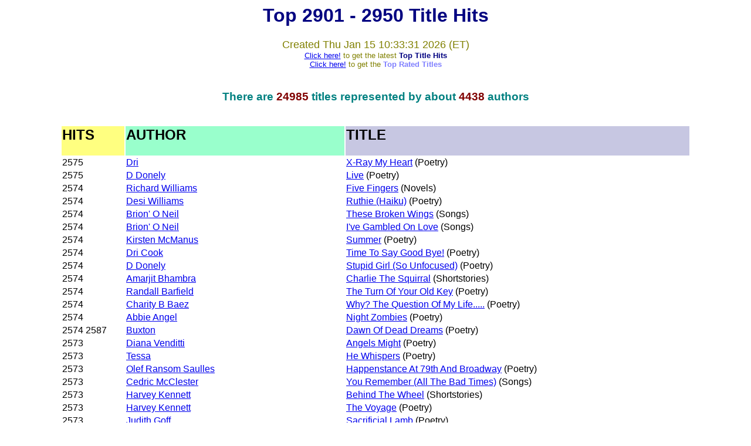

--- FILE ---
content_type: text/html
request_url: https://www.storymania.com/stat/sm2stat158.htm
body_size: 5811
content:
<HTML>
<HEAD>
<TITLE>Storymania - Top 50 Title Hits</TITLE>
</HEAD><BODY>
<font face=Arial><div align=center>
<font color=navy><h1>Top 2901 - 2950 Title Hits</h1><font color=olive size=4>Created Thu Jan 15 10:33:31 2026 (ET)</font><br><font color=olive size=2><a href=./sm2createstat100.cgi>Click here!</a> to get the latest <font color=navy><b>Top Title Hits</b></font></font></font><br>
<font color=olive size=2><a href=./sm2ratestat.cgi>Click here!</a> to get the <font color=#8080FF><b>Top Rated Titles</b></font></font><br><br>
<font color=teal><h3>There are <font color=maroon>24985</font> titles represented by about <font color=maroon>4438</font> authors</h3></font><br>
<table border=0 width=85%>
<tr><td width=10% bgcolor=#FFFF80><h2>HITS</h2></td><td width=35% bgcolor=#99FFCC><h2>AUTHOR</h2></td><td width=55% bgcolor=#C7C7E2><h2>TITLE</h2></td></tr>
<tr><td width=10%> 2575 </td><td width=35%> <a href=./smshowauthorbox.cgi?page=1&author=Dri&alpha=D><font face=Arial>Dri </font></a>  </td><td width=55%> <a href=./smshowtitlebox.cgi?category=poetry&page=52&title=XrayMyHeart><font face=Arial>X-Ray My Heart</font></a> (Poetry)</td></tr>
<tr><td width=10%> 2575 </td><td width=35%> <a href=./smshowauthorbox.cgi?page=1&author=DDonely&alpha=D><font face=Arial>D Donely</font></a>  </td><td width=55%> <a href=./smshowtitlebox.cgi?category=poetry&page=31&title=Live><font face=Arial>Live</font></a> (Poetry)</td></tr>
<tr><td width=10%> 2574 </td><td width=35%> <font face=Arial><a href="/smauthors002.htm#rwilliams">Richard Williams</a></font> </td><td width=55%> <font face=Arial><a href="/smnovels.htm#RWIFiveFingers">Five Fingers</a></font> (Novels)</td></tr>
<tr><td width=10%> 2574 </td><td width=35%> <a href=./smshowauthorbox.cgi?page=1&author=WilliamsD&alpha=W><font face=Arial>Desi Williams</font></a>  </td><td width=55%> <a href=./smshowtitlebox.cgi?category=poetry&page=48&title=Ruthiehaiku><font face=Arial>Ruthie (Haiku)</font></a> (Poetry)</td></tr>
<tr><td width=10%> 2574 </td><td width=35%> <a href=./smshowauthorbox.cgi?page=1&author=ONeilB&alpha=O><font face=Arial>Brion' O Neil</font></a>  </td><td width=55%> <a href=./smshowtitlebox.cgi?category=songs&page=5&title=TheseBrokenWings><font face=Arial>These Broken Wings</font></a> (Songs)</td></tr>
<tr><td width=10%> 2574 </td><td width=35%> <a href=./smshowauthorbox.cgi?page=1&author=ONeilB&alpha=O><font face=Arial>Brion' O Neil</font></a>  </td><td width=55%> <a href=./smshowtitlebox.cgi?category=songs&page=5&title=IveGambledOnLove><font face=Arial>I've Gambled On Love</font></a> (Songs)</td></tr>
<tr><td width=10%> 2574 </td><td width=35%> <a href=./smshowauthorbox.cgi?page=1&author=McmanusK&alpha=M><font face=Arial>Kirsten McManus</font></a>  </td><td width=55%> <a href=./smshowtitlebox.cgi?category=poetry&page=24&title=Summer><font face=Arial>Summer</font></a> (Poetry)</td></tr>
<tr><td width=10%> 2574 </td><td width=35%> <a href=./smshowauthorbox.cgi?page=1&author=DriCook&alpha=D><font face=Arial>Dri Cook</font></a>  </td><td width=55%> <a href=./smshowtitlebox.cgi?category=poetry&page=37&title=TimeToSayGoodBye><font face=Arial>Time To Say Good Bye!</font></a> (Poetry)</td></tr>
<tr><td width=10%> 2574 </td><td width=35%> <a href=./smshowauthorbox.cgi?page=1&author=DDonely&alpha=D><font face=Arial>D Donely</font></a>  </td><td width=55%> <a href=./smshowtitlebox.cgi?category=poetry&page=32&title=StupidGirlsoUnfocused><font face=Arial>Stupid Girl (So Unfocused)</font></a> (Poetry)</td></tr>
<tr><td width=10%> 2574 </td><td width=35%> <a href=./smshowauthorbox.cgi?page=1&author=BhambraA&alpha=B><font face=Arial>Amarjit Bhambra</font></a>  </td><td width=55%> <a href=./smshowtitlebox.cgi?category=shortstories&page=34&title=CharlieTheSquirral><font face=Arial>Charlie The Squirral</font></a> (Shortstories)</td></tr>
<tr><td width=10%> 2574 </td><td width=35%> <a href=./smshowauthorbox.cgi?page=1&author=BarfieldR&alpha=B><font face=Arial>Randall Barfield</font></a>  </td><td width=55%> <a href=./smshowtitlebox.cgi?category=poetry&page=60&title=TheTurnOfYourOld><font face=Arial>The Turn Of Your Old Key</font></a> (Poetry)</td></tr>
<tr><td width=10%> 2574 </td><td width=35%> <a href=./smshowauthorbox.cgi?page=1&author=BaezCB&alpha=B><font face=Arial>Charity B Baez</font></a>  </td><td width=55%> <a href=./smshowtitlebox.cgi?category=poetry&page=46&title=WhyTheQuestionOfMy><font face=Arial>Why? The Question Of My Life.....</font></a> (Poetry)</td></tr>
<tr><td width=10%> 2574 </td><td width=35%> <a href=./smshowauthorbox.cgi?page=1&author=AngelA&alpha=A><font face=Arial>Abbie Angel</font></a>  </td><td width=55%> <a href=./smshowtitlebox.cgi?category=poetry&page=41&title=NightZombies><font face=Arial>Night Zombies</font></a> (Poetry)</td></tr>
<tr><td width=10%> 2574 2587 </td><td width=35%> <a href=./smshowauthorbox.cgi?page=1&author=Buxton&alpha=B><font face=Arial>Buxton</font></a>  </td><td width=55%> <a href=./smshowtitlebox.cgi?category=poetry&page=63&title=DawnOfDeadDreams><font face=Arial>Dawn Of Dead Dreams</font></a> (Poetry)</td></tr>
<tr><td width=10%> 2573 </td><td width=35%> <a href=./smshowauthorbox.cgi?page=1&author=VendittiD&alpha=V><font face=Arial>Diana Venditti</font></a>  </td><td width=55%> <a href=./smshowtitlebox.cgi?category=poetry&page=46&title=AngelsMight><font face=Arial>Angels Might</font></a> (Poetry)</td></tr>
<tr><td width=10%> 2573 </td><td width=35%> <a href=./smshowauthorbox.cgi?page=1&author=Tessa&alpha=T><font face=Arial>Tessa</font></a>  </td><td width=55%> <a href=./smshowtitlebox.cgi?category=poetry&page=26&title=HeWhispers><font face=Arial>He Whispers</font></a> (Poetry)</td></tr>
<tr><td width=10%> 2573 </td><td width=35%> <a href=./smshowauthorbox.cgi?page=1&author=SaullesOR&alpha=S><font face=Arial>Olef Ransom Saulles</font></a>  </td><td width=55%> <a href=./smshowtitlebox.cgi?category=poetry&page=6&title=HappenstanceAt79thAndBroadway><font face=Arial>Happenstance At 79th And Broadway</font></a> (Poetry)</td></tr>
<tr><td width=10%> 2573 </td><td width=35%> <a href=./smshowauthorbox.cgi?page=1&author=McclesterCMccl&alpha=M><font face=Arial>Cedric McClester</font></a>  </td><td width=55%> <a href=./smshowtitlebox.cgi?category=songs&page=20&title=YouRememberallTheBad><font face=Arial>You Remember (All The Bad Times)</font></a> (Songs)</td></tr>
<tr><td width=10%> 2573 </td><td width=35%> <a href=./smshowauthorbox.cgi?page=1&author=KennettH&alpha=K><font face=Arial>Harvey Kennett</font></a>  </td><td width=55%> <a href=./smshowtitlebox.cgi?category=shortstories&page=20&title=BehindTheWheel><font face=Arial>Behind The Wheel</font></a> (Shortstories)</td></tr>
<tr><td width=10%> 2573 </td><td width=35%> <a href=./smshowauthorbox.cgi?page=1&author=KennettH&alpha=K><font face=Arial>Harvey Kennett</font></a>  </td><td width=55%> <a href=./smshowtitlebox.cgi?category=poetry&page=33&title=TheVoyage><font face=Arial>The Voyage</font></a> (Poetry)</td></tr>
<tr><td width=10%> 2573 </td><td width=35%> <a href=./smshowauthorbox.cgi?page=1&author=GoffJ&alpha=G><font face=Arial>Judith Goff</font></a>  </td><td width=55%> <a href=./smshowtitlebox.cgi?category=poetry&page=27&title=SacrificialLamb><font face=Arial>Sacrificial Lamb</font></a> (Poetry)</td></tr>
<tr><td width=10%> 2573 </td><td width=35%> <a href=./smshowauthorbox.cgi?page=1&author=EvansR&alpha=E><font face=Arial>Richard Evans Richard Evans</font></a>  </td><td width=55%> <a href=./smshowtitlebox.cgi?category=songs&page=21&title=TheSystemcharliesSong><font face=Arial>The System (Charlie's Song)</font></a> (Songs)</td></tr>
<tr><td width=10%> 2573 </td><td width=35%> <a href=./smshowauthorbox.cgi?page=1&author=EvangelistaEP&alpha=E><font face=Arial>Elio P Evangelista</font></a>  </td><td width=55%> <a href=./smshowtitlebox.cgi?category=shortstories&page=2&title=ThoseSummerNights><font face=Arial>Those Summer Nights</font></a> (Shortstories)</td></tr>
<tr><td width=10%> 2573 </td><td width=35%> <a href=./smshowauthorbox.cgi?page=1&author=Dri&alpha=D><font face=Arial>Dri </font></a>  </td><td width=55%> <a href=./smshowtitlebox.cgi?category=poetry&page=51&title=AsLongAsWeAre><font face=Arial>As Long As We Are Together</font></a> (Poetry)</td></tr>
<tr><td width=10%> 2573 </td><td width=35%> <a href=./smshowauthorbox.cgi?page=1&author=DrevanS&alpha=D><font face=Arial>Skyler Drevan</font></a>  </td><td width=55%> <a href=./smshowtitlebox.cgi?category=poetry&page=43&title=IDidntDoAllI><font face=Arial>I Didn't Do All I Could (But I Tried)</font></a> (Poetry)</td></tr>
<tr><td width=10%> 2573 </td><td width=35%> <a href=./smshowauthorbox.cgi?page=1&author=DiazMeyerL&alpha=D><font face=Arial>Lisa Diaz-Meyer</font></a>  </td><td width=55%> <a href=./smshowtitlebox.cgi?category=poetry&page=11&title=Drowning><font face=Arial>Drowning...</font></a> (Poetry)</td></tr>
<tr><td width=10%> 2573 </td><td width=35%> <a href=./smshowauthorbox.cgi?page=1&author=DaughertyE&alpha=D><font face=Arial>E Daugherty</font></a>  </td><td width=55%> <a href=./smshowtitlebox.cgi?category=shortstories&page=22&title=DoYouRememberNow><font face=Arial>Do You Remember Now?</font></a> (Shortstories)</td></tr>
<tr><td width=10%> 2573 </td><td width=35%> <a href=./smshowauthorbox.cgi?page=1&author=CollettT&alpha=C><font face=Arial>Terry Collett</font></a>  </td><td width=55%> <a href=./smshowtitlebox.cgi?category=shortstories&page=45&title=AnAprilInParis><font face=Arial>An April In Paris.</font></a> (Shortstories)</td></tr>
<tr><td width=10%> 2572 </td><td width=35%> <a href=./smshowauthorbox.cgi?page=1&author=VendittiD&alpha=V><font face=Arial>Diana Venditti</font></a>  </td><td width=55%> <a href=./smshowtitlebox.cgi?category=poetry&page=44&title=TheMermaid><font face=Arial>The Mermaid</font></a> (Poetry)</td></tr>
<tr><td width=10%> 2572 </td><td width=35%> <a href=./smshowauthorbox.cgi?page=1&author=SauerP&alpha=S><font face=Arial>Pepijn Sauer</font></a>  </td><td width=55%> <a href=./smshowtitlebox.cgi?category=shortstories&page=8&title=TheMindThatIsMorning><font face=Arial>The Mind That Is Morning</font></a> (Shortstories)</td></tr>
<tr><td width=10%> 2572 </td><td width=35%> <a href=./smshowauthorbox.cgi?page=1&author=RichardsE&alpha=R><font face=Arial>Eric Richards</font></a>  </td><td width=55%> <a href=./smshowtitlebox.cgi?category=poetry&page=33&title=RiseAndFall><font face=Arial>Rise And Fall</font></a> (Poetry)</td></tr>
<tr><td width=10%> 2572 </td><td width=35%> <a href=./smshowauthorbox.cgi?page=1&author=ONeilB&alpha=O><font face=Arial>Brion' O Neil</font></a>  </td><td width=55%> <a href=./smshowtitlebox.cgi?category=songs&page=5&title=OnePotatoTwo><font face=Arial>One Potato Two</font></a> (Songs)</td></tr>
<tr><td width=10%> 2572 </td><td width=35%> <a href=./smshowauthorbox.cgi?page=1&author=NaquinC&alpha=N><font face=Arial>Chad Naquin</font></a>  </td><td width=55%> <a href=./smshowtitlebox.cgi?category=songs&page=13&title=Feeling><font face=Arial>Feeling</font></a> (Songs)</td></tr>
<tr><td width=10%> 2572 </td><td width=35%> <a href=./smshowauthorbox.cgi?page=1&author=McclesterCMccl&alpha=M><font face=Arial>Cedric McClester</font></a>  </td><td width=55%> <a href=./smshowtitlebox.cgi?category=songs&page=21&title=HowDoIBegin><font face=Arial>How Do I Begin?</font></a> (Songs)</td></tr>
<tr><td width=10%> 2572 </td><td width=35%> <a href=./smshowauthorbox.cgi?page=1&author=DrevanS&alpha=D><font face=Arial>Skyler Drevan</font></a>  </td><td width=55%> <a href=./smshowtitlebox.cgi?category=poetry&page=43&title=TheVacationInVain><font face=Arial>The Vacation In Vain</font></a> (Poetry)</td></tr>
<tr><td width=10%> 2572 </td><td width=35%> <a href=./smshowauthorbox.cgi?page=1&author=DanielsD&alpha=D><font face=Arial>David Daniels</font></a>  </td><td width=55%> <a href=./smshowtitlebox.cgi?category=poetry&page=49&title=FeelTheBlade><font face=Arial>Feel The Blade</font></a> (Poetry)</td></tr>
<tr><td width=10%> 2571 </td><td width=35%> <a href=./smshowauthorbox.cgi?page=1&author=WMA&alpha=W><font face=Arial>Alice W-M</font></a>  </td><td width=55%> <a href=./smshowtitlebox.cgi?category=shortstories&page=30&title=MemoriesPast><font face=Arial>Memories Past</font></a> (Shortstories)</td></tr>
<tr><td width=10%> 2571 </td><td width=35%> <a href=./smshowauthorbox.cgi?page=1&author=Tessa&alpha=T><font face=Arial>Tessa</font></a>  </td><td width=55%> <a href=./smshowtitlebox.cgi?category=poetry&page=28&title=Window><font face=Arial>Window</font></a> (Poetry)</td></tr>
<tr><td width=10%> 2571 </td><td width=35%> <a href=./smshowauthorbox.cgi?page=1&author=CollettT&alpha=C><font face=Arial>Terry Collett</font></a>  </td><td width=55%> <a href=./smshowtitlebox.cgi?category=poetry&page=97&title=BruisedFruitpoem><font face=Arial>Bruised Fruit. (Poem)</font></a> (Poetry)</td></tr>
<tr><td width=10%> 2571 </td><td width=35%> <a href=./smshowauthorbox.cgi?page=1&author=Andrews&alpha=A><font face=Arial>Andrews</font></a>  </td><td width=55%> <a href=./smshowtitlebox.cgi?category=poetry&page=58&title=DarkAndGloomy><font face=Arial>Dark And Gloomy</font></a> (Poetry)</td></tr>
<tr><td width=10%> 2570 </td><td width=35%> <a href=./smshowauthorbox.cgi?page=1&author=WattsR&alpha=W><font face=Arial>Ryan Watts</font></a>  </td><td width=55%> <a href=./smshowtitlebox.cgi?category=poetry&page=20&title=JesusFuckedACamelAnd><font face=Arial>Jesus Fucked A Camel And Now We All Have Gonorrhoea</font></a> (Poetry)</td></tr>
<tr><td width=10%> 2570 </td><td width=35%> <a href=./smshowauthorbox.cgi?page=1&author=WaltersMQ&alpha=W><font face=Arial>M Q Walters</font></a>  </td><td width=55%> <a href=./smshowtitlebox.cgi?category=poetry&page=59&title=WrongSideOfTheTracks><font face=Arial>Wrong Side Of The Tracks</font></a> (Poetry)</td></tr>
<tr><td width=10%> 2570 </td><td width=35%> <a href=./smshowauthorbox.cgi?page=1&author=OkerstromRB&alpha=O><font face=Arial>R Bennett Okerstrom</font></a>  </td><td width=55%> <a href=./smshowtitlebox.cgi?category=songs&page=20&title=itsTimeToCutThe><font face=Arial>(It's Time To) Cut The Cord</font></a> (Songs)</td></tr>
<tr><td width=10%> 2570 </td><td width=35%> <a href=./smshowauthorbox.cgi?page=1&author=LebronBC&alpha=L><font face=Arial>Brian C Lebron</font></a>  </td><td width=55%> <a href=./smshowtitlebox.cgi?category=songs&page=10&title=NothingSafe><font face=Arial>Nothing Safe</font></a> (Songs)</td></tr>
<tr><td width=10%> 2570 </td><td width=35%> <a href=./smshowauthorbox.cgi?page=1&author=GillMM&alpha=G><font face=Arial>Matthew Mark Gill </font></a>  </td><td width=55%> <a href=./smshowtitlebox.cgi?category=shortstories&page=46&title=TheWarmChristmas><font face=Arial>The Warm Christmas</font></a> (Shortstories)</td></tr>
<tr><td width=10%> 2570 </td><td width=35%> <a href=./smshowauthorbox.cgi?page=1&author=DriCook&alpha=D><font face=Arial>Dri Cook</font></a>  </td><td width=55%> <a href=./smshowtitlebox.cgi?category=poetry&page=44&title=TheElevator><font face=Arial>The Elevator</font></a> (Poetry)</td></tr>
<tr><td width=10%> 2570 </td><td width=35%> <a href=./smshowauthorbox.cgi?page=1&author=CottermanC&alpha=C><font face=Arial>Charles Cotterman</font></a>  </td><td width=55%> <a href=./smshowtitlebox.cgi?category=essays&page=2&title=TheHopelessRomanticProudTo><font face=Arial>The Hopeless Romantic: Proud To Be Foolish</font></a> (Essays)</td></tr>
<tr><td width=10%> 2570 </td><td width=35%> <a href=./smshowauthorbox.cgi?page=1&author=BhambraA&alpha=B><font face=Arial>Amarjit Bhambra</font></a>  </td><td width=55%> <a href=./smshowtitlebox.cgi?category=shortstories&page=34&title=MyTreat><font face=Arial>My Treat</font></a> (Shortstories)</td></tr>
<tr><td width=10%> 2570 </td><td width=35%> <a href=./smshowauthorbox.cgi?page=1&author=BarfieldR&alpha=B><font face=Arial>Randall Barfield</font></a>  </td><td width=55%> <a href=./smshowtitlebox.cgi?category=poetry&page=60&title=TheHour><font face=Arial>The Hour</font></a> (Poetry)</td></tr>
<tr><td width=10%> 2570 </td><td width=35%> <a href=./smshowauthorbox.cgi?page=1&author=BarfieldR&alpha=B><font face=Arial>Randall Barfield</font></a>  </td><td width=55%> <a href=./smshowtitlebox.cgi?category=nonfiction&page=4&title=MyKindOfChristianBarbara><font face=Arial>My Kind Of Christian: Barbara Curtis</font></a> (Nonfiction)</td></tr>
</table>
<p>&nbsp;</p>
<p>&nbsp;</p>
<p align=center><font face=Arial><font color=#008080>Next Top Hits:</font>
 <a href=/stat/sm2stat100.htm>1</a>&nbsp;
 <a href=/stat/sm2stat101.htm>2</a>&nbsp;
 <a href=/stat/sm2stat102.htm>3</a>&nbsp;
 <a href=/stat/sm2stat103.htm>4</a>&nbsp;
 <a href=/stat/sm2stat104.htm>5</a>&nbsp;
 <a href=/stat/sm2stat105.htm>6</a>&nbsp;
 <a href=/stat/sm2stat106.htm>7</a>&nbsp;
 <a href=/stat/sm2stat107.htm>8</a>&nbsp;
 <a href=/stat/sm2stat108.htm>9</a>&nbsp;
 <a href=/stat/sm2stat109.htm>10</a>&nbsp;
 <a href=/stat/sm2stat110.htm>11</a>&nbsp;
 <a href=/stat/sm2stat111.htm>12</a>&nbsp;
 <a href=/stat/sm2stat112.htm>13</a>&nbsp;
 <a href=/stat/sm2stat113.htm>14</a>&nbsp;
 <a href=/stat/sm2stat114.htm>15</a>&nbsp;
 <a href=/stat/sm2stat115.htm>16</a>&nbsp;
 <a href=/stat/sm2stat116.htm>17</a>&nbsp;
 <a href=/stat/sm2stat117.htm>18</a>&nbsp;
 <a href=/stat/sm2stat118.htm>19</a>&nbsp;
 <a href=/stat/sm2stat119.htm>20</a>&nbsp;
 <a href=/stat/sm2stat120.htm>21</a>&nbsp;
 <a href=/stat/sm2stat121.htm>22</a>&nbsp;
 <a href=/stat/sm2stat122.htm>23</a>&nbsp;
 <a href=/stat/sm2stat123.htm>24</a>&nbsp;
 <a href=/stat/sm2stat124.htm>25</a>&nbsp;
 <a href=/stat/sm2stat125.htm>26</a>&nbsp;
 <a href=/stat/sm2stat126.htm>27</a>&nbsp;
 <a href=/stat/sm2stat127.htm>28</a>&nbsp;
 <a href=/stat/sm2stat128.htm>29</a>&nbsp;
 <a href=/stat/sm2stat129.htm>30</a>&nbsp;
 <a href=/stat/sm2stat130.htm>31</a>&nbsp;
 <a href=/stat/sm2stat131.htm>32</a>&nbsp;
 <a href=/stat/sm2stat132.htm>33</a>&nbsp;
 <a href=/stat/sm2stat133.htm>34</a>&nbsp;
 <a href=/stat/sm2stat134.htm>35</a>&nbsp;
 <a href=/stat/sm2stat135.htm>36</a>&nbsp;
 <a href=/stat/sm2stat136.htm>37</a>&nbsp;
 <a href=/stat/sm2stat137.htm>38</a>&nbsp;
 <a href=/stat/sm2stat138.htm>39</a>&nbsp;
 <a href=/stat/sm2stat139.htm>40</a>&nbsp;
 <a href=/stat/sm2stat140.htm>41</a>&nbsp;
 <a href=/stat/sm2stat141.htm>42</a>&nbsp;
 <a href=/stat/sm2stat142.htm>43</a>&nbsp;
 <a href=/stat/sm2stat143.htm>44</a>&nbsp;
 <a href=/stat/sm2stat144.htm>45</a>&nbsp;
 <a href=/stat/sm2stat145.htm>46</a>&nbsp;
 <a href=/stat/sm2stat146.htm>47</a>&nbsp;
 <a href=/stat/sm2stat147.htm>48</a>&nbsp;
 <a href=/stat/sm2stat148.htm>49</a>&nbsp;
 <a href=/stat/sm2stat149.htm>50</a>&nbsp;
 <a href=/stat/sm2stat150.htm>51</a>&nbsp;
 <a href=/stat/sm2stat151.htm>52</a>&nbsp;
 <a href=/stat/sm2stat152.htm>53</a>&nbsp;
 <a href=/stat/sm2stat153.htm>54</a>&nbsp;
 <a href=/stat/sm2stat154.htm>55</a>&nbsp;
 <a href=/stat/sm2stat155.htm>56</a>&nbsp;
 <a href=/stat/sm2stat156.htm>57</a>&nbsp;
 <a href=/stat/sm2stat157.htm>58</a>&nbsp;
59&nbsp;
 <a href=/stat/sm2stat159.htm>60</a>&nbsp;
 <a href=/stat/sm2stat160.htm>61</a>&nbsp;
 <a href=/stat/sm2stat161.htm>62</a>&nbsp;
 <a href=/stat/sm2stat162.htm>63</a>&nbsp;
 <a href=/stat/sm2stat163.htm>64</a>&nbsp;
 <a href=/stat/sm2stat164.htm>65</a>&nbsp;
 <a href=/stat/sm2stat165.htm>66</a>&nbsp;
 <a href=/stat/sm2stat166.htm>67</a>&nbsp;
 <a href=/stat/sm2stat167.htm>68</a>&nbsp;
 <a href=/stat/sm2stat168.htm>69</a>&nbsp;
 <a href=/stat/sm2stat169.htm>70</a>&nbsp;
 <a href=/stat/sm2stat170.htm>71</a>&nbsp;
 <a href=/stat/sm2stat171.htm>72</a>&nbsp;
 <a href=/stat/sm2stat172.htm>73</a>&nbsp;
 <a href=/stat/sm2stat173.htm>74</a>&nbsp;
 <a href=/stat/sm2stat174.htm>75</a>&nbsp;
 <a href=/stat/sm2stat175.htm>76</a>&nbsp;
 <a href=/stat/sm2stat176.htm>77</a>&nbsp;
 <a href=/stat/sm2stat177.htm>78</a>&nbsp;
 <a href=/stat/sm2stat178.htm>79</a>&nbsp;
 <a href=/stat/sm2stat179.htm>80</a>&nbsp;
 <a href=/stat/sm2stat180.htm>81</a>&nbsp;
 <a href=/stat/sm2stat181.htm>82</a>&nbsp;
 <a href=/stat/sm2stat182.htm>83</a>&nbsp;
 <a href=/stat/sm2stat183.htm>84</a>&nbsp;
 <a href=/stat/sm2stat184.htm>85</a>&nbsp;
 <a href=/stat/sm2stat185.htm>86</a>&nbsp;
 <a href=/stat/sm2stat186.htm>87</a>&nbsp;
 <a href=/stat/sm2stat187.htm>88</a>&nbsp;
 <a href=/stat/sm2stat188.htm>89</a>&nbsp;
 <a href=/stat/sm2stat189.htm>90</a>&nbsp;
 <a href=/stat/sm2stat190.htm>91</a>&nbsp;
 <a href=/stat/sm2stat191.htm>92</a>&nbsp;
 <a href=/stat/sm2stat192.htm>93</a>&nbsp;
 <a href=/stat/sm2stat193.htm>94</a>&nbsp;
 <a href=/stat/sm2stat194.htm>95</a>&nbsp;
 <a href=/stat/sm2stat195.htm>96</a>&nbsp;
 <a href=/stat/sm2stat196.htm>97</a>&nbsp;
 <a href=/stat/sm2stat197.htm>98</a>&nbsp;
 <a href=/stat/sm2stat198.htm>99</a>&nbsp;
 <a href=/stat/sm2stat199.htm>100</a>&nbsp;
 <a href=/stat/sm2stat200.htm>101</a>&nbsp;
 <a href=/stat/sm2stat201.htm>102</a>&nbsp;
 <a href=/stat/sm2stat202.htm>103</a>&nbsp;
 <a href=/stat/sm2stat203.htm>104</a>&nbsp;
 <a href=/stat/sm2stat204.htm>105</a>&nbsp;
 <a href=/stat/sm2stat205.htm>106</a>&nbsp;
 <a href=/stat/sm2stat206.htm>107</a>&nbsp;
 <a href=/stat/sm2stat207.htm>108</a>&nbsp;
 <a href=/stat/sm2stat208.htm>109</a>&nbsp;
 <a href=/stat/sm2stat209.htm>110</a>&nbsp;
 <a href=/stat/sm2stat210.htm>111</a>&nbsp;
 <a href=/stat/sm2stat211.htm>112</a>&nbsp;
 <a href=/stat/sm2stat212.htm>113</a>&nbsp;
 <a href=/stat/sm2stat213.htm>114</a>&nbsp;
 <a href=/stat/sm2stat214.htm>115</a>&nbsp;
 <a href=/stat/sm2stat215.htm>116</a>&nbsp;
 <a href=/stat/sm2stat216.htm>117</a>&nbsp;
 <a href=/stat/sm2stat217.htm>118</a>&nbsp;
 <a href=/stat/sm2stat218.htm>119</a>&nbsp;
 <a href=/stat/sm2stat219.htm>120</a>&nbsp;
 <a href=/stat/sm2stat220.htm>121</a>&nbsp;
 <a href=/stat/sm2stat221.htm>122</a>&nbsp;
 <a href=/stat/sm2stat222.htm>123</a>&nbsp;
 <a href=/stat/sm2stat223.htm>124</a>&nbsp;
 <a href=/stat/sm2stat224.htm>125</a>&nbsp;
 <a href=/stat/sm2stat225.htm>126</a>&nbsp;
 <a href=/stat/sm2stat226.htm>127</a>&nbsp;
 <a href=/stat/sm2stat227.htm>128</a>&nbsp;
 <a href=/stat/sm2stat228.htm>129</a>&nbsp;
 <a href=/stat/sm2stat229.htm>130</a>&nbsp;
 <a href=/stat/sm2stat230.htm>131</a>&nbsp;
 <a href=/stat/sm2stat231.htm>132</a>&nbsp;
 <a href=/stat/sm2stat232.htm>133</a>&nbsp;
 <a href=/stat/sm2stat233.htm>134</a>&nbsp;
 <a href=/stat/sm2stat234.htm>135</a>&nbsp;
 <a href=/stat/sm2stat235.htm>136</a>&nbsp;
 <a href=/stat/sm2stat236.htm>137</a>&nbsp;
 <a href=/stat/sm2stat237.htm>138</a>&nbsp;
 <a href=/stat/sm2stat238.htm>139</a>&nbsp;
 <a href=/stat/sm2stat239.htm>140</a>&nbsp;
 <a href=/stat/sm2stat240.htm>141</a>&nbsp;
 <a href=/stat/sm2stat241.htm>142</a>&nbsp;
 <a href=/stat/sm2stat242.htm>143</a>&nbsp;
 <a href=/stat/sm2stat243.htm>144</a>&nbsp;
 <a href=/stat/sm2stat244.htm>145</a>&nbsp;
 <a href=/stat/sm2stat245.htm>146</a>&nbsp;
 <a href=/stat/sm2stat246.htm>147</a>&nbsp;
 <a href=/stat/sm2stat247.htm>148</a>&nbsp;
 <a href=/stat/sm2stat248.htm>149</a>&nbsp;
 <a href=/stat/sm2stat249.htm>150</a>&nbsp;
 <a href=/stat/sm2stat250.htm>151</a>&nbsp;
 <a href=/stat/sm2stat251.htm>152</a>&nbsp;
 <a href=/stat/sm2stat252.htm>153</a>&nbsp;
 <a href=/stat/sm2stat253.htm>154</a>&nbsp;
 <a href=/stat/sm2stat254.htm>155</a>&nbsp;
 <a href=/stat/sm2stat255.htm>156</a>&nbsp;
 <a href=/stat/sm2stat256.htm>157</a>&nbsp;
 <a href=/stat/sm2stat257.htm>158</a>&nbsp;
 <a href=/stat/sm2stat258.htm>159</a>&nbsp;
 <a href=/stat/sm2stat259.htm>160</a>&nbsp;
 <a href=/stat/sm2stat260.htm>161</a>&nbsp;
 <a href=/stat/sm2stat261.htm>162</a>&nbsp;
 <a href=/stat/sm2stat262.htm>163</a>&nbsp;
 <a href=/stat/sm2stat263.htm>164</a>&nbsp;
 <a href=/stat/sm2stat264.htm>165</a>&nbsp;
 <a href=/stat/sm2stat265.htm>166</a>&nbsp;
 <a href=/stat/sm2stat266.htm>167</a>&nbsp;
 <a href=/stat/sm2stat267.htm>168</a>&nbsp;
 <a href=/stat/sm2stat268.htm>169</a>&nbsp;
 <a href=/stat/sm2stat269.htm>170</a>&nbsp;
 <a href=/stat/sm2stat270.htm>171</a>&nbsp;
 <a href=/stat/sm2stat271.htm>172</a>&nbsp;
 <a href=/stat/sm2stat272.htm>173</a>&nbsp;
 <a href=/stat/sm2stat273.htm>174</a>&nbsp;
 <a href=/stat/sm2stat274.htm>175</a>&nbsp;
 <a href=/stat/sm2stat275.htm>176</a>&nbsp;
 <a href=/stat/sm2stat276.htm>177</a>&nbsp;
 <a href=/stat/sm2stat277.htm>178</a>&nbsp;
 <a href=/stat/sm2stat278.htm>179</a>&nbsp;
 <a href=/stat/sm2stat279.htm>180</a>&nbsp;
 <a href=/stat/sm2stat280.htm>181</a>&nbsp;
 <a href=/stat/sm2stat281.htm>182</a>&nbsp;
 <a href=/stat/sm2stat282.htm>183</a>&nbsp;
 <a href=/stat/sm2stat283.htm>184</a>&nbsp;
 <a href=/stat/sm2stat284.htm>185</a>&nbsp;
 <a href=/stat/sm2stat285.htm>186</a>&nbsp;
 <a href=/stat/sm2stat286.htm>187</a>&nbsp;
 <a href=/stat/sm2stat287.htm>188</a>&nbsp;
 <a href=/stat/sm2stat288.htm>189</a>&nbsp;
 <a href=/stat/sm2stat289.htm>190</a>&nbsp;
 <a href=/stat/sm2stat290.htm>191</a>&nbsp;
 <a href=/stat/sm2stat291.htm>192</a>&nbsp;
 <a href=/stat/sm2stat292.htm>193</a>&nbsp;
 <a href=/stat/sm2stat293.htm>194</a>&nbsp;
 <a href=/stat/sm2stat294.htm>195</a>&nbsp;
 <a href=/stat/sm2stat295.htm>196</a>&nbsp;
 <a href=/stat/sm2stat296.htm>197</a>&nbsp;
 <a href=/stat/sm2stat297.htm>198</a>&nbsp;
 <a href=/stat/sm2stat298.htm>199</a>&nbsp;
 <a href=/stat/sm2stat299.htm>200</a>&nbsp;
 <a href=/stat/sm2stat300.htm>201</a>&nbsp;
 <a href=/stat/sm2stat301.htm>202</a>&nbsp;
 <a href=/stat/sm2stat302.htm>203</a>&nbsp;
 <a href=/stat/sm2stat303.htm>204</a>&nbsp;
 <a href=/stat/sm2stat304.htm>205</a>&nbsp;
 <a href=/stat/sm2stat305.htm>206</a>&nbsp;
 <a href=/stat/sm2stat306.htm>207</a>&nbsp;
 <a href=/stat/sm2stat307.htm>208</a>&nbsp;
 <a href=/stat/sm2stat308.htm>209</a>&nbsp;
 <a href=/stat/sm2stat309.htm>210</a>&nbsp;
 <a href=/stat/sm2stat310.htm>211</a>&nbsp;
 <a href=/stat/sm2stat311.htm>212</a>&nbsp;
 <a href=/stat/sm2stat312.htm>213</a>&nbsp;
 <a href=/stat/sm2stat313.htm>214</a>&nbsp;
 <a href=/stat/sm2stat314.htm>215</a>&nbsp;
 <a href=/stat/sm2stat315.htm>216</a>&nbsp;
 <a href=/stat/sm2stat316.htm>217</a>&nbsp;
 <a href=/stat/sm2stat317.htm>218</a>&nbsp;
 <a href=/stat/sm2stat318.htm>219</a>&nbsp;
 <a href=/stat/sm2stat319.htm>220</a>&nbsp;
 <a href=/stat/sm2stat320.htm>221</a>&nbsp;
 <a href=/stat/sm2stat321.htm>222</a>&nbsp;
 <a href=/stat/sm2stat322.htm>223</a>&nbsp;
 <a href=/stat/sm2stat323.htm>224</a>&nbsp;
 <a href=/stat/sm2stat324.htm>225</a>&nbsp;
 <a href=/stat/sm2stat325.htm>226</a>&nbsp;
 <a href=/stat/sm2stat326.htm>227</a>&nbsp;
 <a href=/stat/sm2stat327.htm>228</a>&nbsp;
 <a href=/stat/sm2stat328.htm>229</a>&nbsp;
 <a href=/stat/sm2stat329.htm>230</a>&nbsp;
 <a href=/stat/sm2stat330.htm>231</a>&nbsp;
 <a href=/stat/sm2stat331.htm>232</a>&nbsp;
 <a href=/stat/sm2stat332.htm>233</a>&nbsp;
 <a href=/stat/sm2stat333.htm>234</a>&nbsp;
 <a href=/stat/sm2stat334.htm>235</a>&nbsp;
 <a href=/stat/sm2stat335.htm>236</a>&nbsp;
 <a href=/stat/sm2stat336.htm>237</a>&nbsp;
 <a href=/stat/sm2stat337.htm>238</a>&nbsp;
 <a href=/stat/sm2stat338.htm>239</a>&nbsp;
 <a href=/stat/sm2stat339.htm>240</a>&nbsp;
 <a href=/stat/sm2stat340.htm>241</a>&nbsp;
 <a href=/stat/sm2stat341.htm>242</a>&nbsp;
 <a href=/stat/sm2stat342.htm>243</a>&nbsp;
 <a href=/stat/sm2stat343.htm>244</a>&nbsp;
 <a href=/stat/sm2stat344.htm>245</a>&nbsp;
 <a href=/stat/sm2stat345.htm>246</a>&nbsp;
 <a href=/stat/sm2stat346.htm>247</a>&nbsp;
 <a href=/stat/sm2stat347.htm>248</a>&nbsp;
 <a href=/stat/sm2stat348.htm>249</a>&nbsp;
 <a href=/stat/sm2stat349.htm>250</a>&nbsp;
 <a href=/stat/sm2stat350.htm>251</a>&nbsp;
 <a href=/stat/sm2stat351.htm>252</a>&nbsp;
 <a href=/stat/sm2stat352.htm>253</a>&nbsp;
 <a href=/stat/sm2stat353.htm>254</a>&nbsp;
 <a href=/stat/sm2stat354.htm>255</a>&nbsp;
 <a href=/stat/sm2stat355.htm>256</a>&nbsp;
 <a href=/stat/sm2stat356.htm>257</a>&nbsp;
 <a href=/stat/sm2stat357.htm>258</a>&nbsp;
 <a href=/stat/sm2stat358.htm>259</a>&nbsp;
 <a href=/stat/sm2stat359.htm>260</a>&nbsp;
 <a href=/stat/sm2stat360.htm>261</a>&nbsp;
 <a href=/stat/sm2stat361.htm>262</a>&nbsp;
 <a href=/stat/sm2stat362.htm>263</a>&nbsp;
 <a href=/stat/sm2stat363.htm>264</a>&nbsp;
 <a href=/stat/sm2stat364.htm>265</a>&nbsp;
 <a href=/stat/sm2stat365.htm>266</a>&nbsp;
 <a href=/stat/sm2stat366.htm>267</a>&nbsp;
 <a href=/stat/sm2stat367.htm>268</a>&nbsp;
 <a href=/stat/sm2stat368.htm>269</a>&nbsp;
 <a href=/stat/sm2stat369.htm>270</a>&nbsp;
 <a href=/stat/sm2stat370.htm>271</a>&nbsp;
 <a href=/stat/sm2stat371.htm>272</a>&nbsp;
 <a href=/stat/sm2stat372.htm>273</a>&nbsp;
 <a href=/stat/sm2stat373.htm>274</a>&nbsp;
 <a href=/stat/sm2stat374.htm>275</a>&nbsp;
 <a href=/stat/sm2stat375.htm>276</a>&nbsp;
 <a href=/stat/sm2stat376.htm>277</a>&nbsp;
 <a href=/stat/sm2stat377.htm>278</a>&nbsp;
 <a href=/stat/sm2stat378.htm>279</a>&nbsp;
 <a href=/stat/sm2stat379.htm>280</a>&nbsp;
 <a href=/stat/sm2stat380.htm>281</a>&nbsp;
 <a href=/stat/sm2stat381.htm>282</a>&nbsp;
 <a href=/stat/sm2stat382.htm>283</a>&nbsp;
 <a href=/stat/sm2stat383.htm>284</a>&nbsp;
 <a href=/stat/sm2stat384.htm>285</a>&nbsp;
 <a href=/stat/sm2stat385.htm>286</a>&nbsp;
 <a href=/stat/sm2stat386.htm>287</a>&nbsp;
 <a href=/stat/sm2stat387.htm>288</a>&nbsp;
 <a href=/stat/sm2stat388.htm>289</a>&nbsp;
 <a href=/stat/sm2stat389.htm>290</a>&nbsp;
 <a href=/stat/sm2stat390.htm>291</a>&nbsp;
 <a href=/stat/sm2stat391.htm>292</a>&nbsp;
 <a href=/stat/sm2stat392.htm>293</a>&nbsp;
 <a href=/stat/sm2stat393.htm>294</a>&nbsp;
 <a href=/stat/sm2stat394.htm>295</a>&nbsp;
 <a href=/stat/sm2stat395.htm>296</a>&nbsp;
 <a href=/stat/sm2stat396.htm>297</a>&nbsp;
 <a href=/stat/sm2stat397.htm>298</a>&nbsp;
 <a href=/stat/sm2stat398.htm>299</a>&nbsp;
 <a href=/stat/sm2stat399.htm>300</a>&nbsp;
 <a href=/stat/sm2stat400.htm>301</a>&nbsp;
 <a href=/stat/sm2stat401.htm>302</a>&nbsp;
 <a href=/stat/sm2stat402.htm>303</a>&nbsp;
 <a href=/stat/sm2stat403.htm>304</a>&nbsp;
 <a href=/stat/sm2stat404.htm>305</a>&nbsp;
 <a href=/stat/sm2stat405.htm>306</a>&nbsp;
 <a href=/stat/sm2stat406.htm>307</a>&nbsp;
 <a href=/stat/sm2stat407.htm>308</a>&nbsp;
 <a href=/stat/sm2stat408.htm>309</a>&nbsp;
 <a href=/stat/sm2stat409.htm>310</a>&nbsp;
 <a href=/stat/sm2stat410.htm>311</a>&nbsp;
 <a href=/stat/sm2stat411.htm>312</a>&nbsp;
 <a href=/stat/sm2stat412.htm>313</a>&nbsp;
 <a href=/stat/sm2stat413.htm>314</a>&nbsp;
 <a href=/stat/sm2stat414.htm>315</a>&nbsp;
 <a href=/stat/sm2stat415.htm>316</a>&nbsp;
 <a href=/stat/sm2stat416.htm>317</a>&nbsp;
 <a href=/stat/sm2stat417.htm>318</a>&nbsp;
 <a href=/stat/sm2stat418.htm>319</a>&nbsp;
 <a href=/stat/sm2stat419.htm>320</a>&nbsp;
 <a href=/stat/sm2stat420.htm>321</a>&nbsp;
 <a href=/stat/sm2stat421.htm>322</a>&nbsp;
 <a href=/stat/sm2stat422.htm>323</a>&nbsp;
 <a href=/stat/sm2stat423.htm>324</a>&nbsp;
 <a href=/stat/sm2stat424.htm>325</a>&nbsp;
 <a href=/stat/sm2stat425.htm>326</a>&nbsp;
 <a href=/stat/sm2stat426.htm>327</a>&nbsp;
 <a href=/stat/sm2stat427.htm>328</a>&nbsp;
 <a href=/stat/sm2stat428.htm>329</a>&nbsp;
 <a href=/stat/sm2stat429.htm>330</a>&nbsp;
 <a href=/stat/sm2stat430.htm>331</a>&nbsp;
 <a href=/stat/sm2stat431.htm>332</a>&nbsp;
 <a href=/stat/sm2stat432.htm>333</a>&nbsp;
 <a href=/stat/sm2stat433.htm>334</a>&nbsp;
 <a href=/stat/sm2stat434.htm>335</a>&nbsp;
 <a href=/stat/sm2stat435.htm>336</a>&nbsp;
 <a href=/stat/sm2stat436.htm>337</a>&nbsp;
 <a href=/stat/sm2stat437.htm>338</a>&nbsp;
 <a href=/stat/sm2stat438.htm>339</a>&nbsp;
 <a href=/stat/sm2stat439.htm>340</a>&nbsp;
 <a href=/stat/sm2stat440.htm>341</a>&nbsp;
 <a href=/stat/sm2stat441.htm>342</a>&nbsp;
 <a href=/stat/sm2stat442.htm>343</a>&nbsp;
 <a href=/stat/sm2stat443.htm>344</a>&nbsp;
 <a href=/stat/sm2stat444.htm>345</a>&nbsp;
 <a href=/stat/sm2stat445.htm>346</a>&nbsp;
 <a href=/stat/sm2stat446.htm>347</a>&nbsp;
 <a href=/stat/sm2stat447.htm>348</a>&nbsp;
 <a href=/stat/sm2stat448.htm>349</a>&nbsp;
 <a href=/stat/sm2stat449.htm>350</a>&nbsp;
 <a href=/stat/sm2stat450.htm>351</a>&nbsp;
 <a href=/stat/sm2stat451.htm>352</a>&nbsp;
 <a href=/stat/sm2stat452.htm>353</a>&nbsp;
 <a href=/stat/sm2stat453.htm>354</a>&nbsp;
 <a href=/stat/sm2stat454.htm>355</a>&nbsp;
 <a href=/stat/sm2stat455.htm>356</a>&nbsp;
 <a href=/stat/sm2stat456.htm>357</a>&nbsp;
 <a href=/stat/sm2stat457.htm>358</a>&nbsp;
 <a href=/stat/sm2stat458.htm>359</a>&nbsp;
 <a href=/stat/sm2stat459.htm>360</a>&nbsp;
 <a href=/stat/sm2stat460.htm>361</a>&nbsp;
 <a href=/stat/sm2stat461.htm>362</a>&nbsp;
 <a href=/stat/sm2stat462.htm>363</a>&nbsp;
 <a href=/stat/sm2stat463.htm>364</a>&nbsp;
 <a href=/stat/sm2stat464.htm>365</a>&nbsp;
 <a href=/stat/sm2stat465.htm>366</a>&nbsp;
 <a href=/stat/sm2stat466.htm>367</a>&nbsp;
 <a href=/stat/sm2stat467.htm>368</a>&nbsp;
 <a href=/stat/sm2stat468.htm>369</a>&nbsp;
 <a href=/stat/sm2stat469.htm>370</a>&nbsp;
 <a href=/stat/sm2stat470.htm>371</a>&nbsp;
 <a href=/stat/sm2stat471.htm>372</a>&nbsp;
 <a href=/stat/sm2stat472.htm>373</a>&nbsp;
 <a href=/stat/sm2stat473.htm>374</a>&nbsp;
 <a href=/stat/sm2stat474.htm>375</a>&nbsp;
 <a href=/stat/sm2stat475.htm>376</a>&nbsp;
 <a href=/stat/sm2stat476.htm>377</a>&nbsp;
 <a href=/stat/sm2stat477.htm>378</a>&nbsp;
 <a href=/stat/sm2stat478.htm>379</a>&nbsp;
 <a href=/stat/sm2stat479.htm>380</a>&nbsp;
 <a href=/stat/sm2stat480.htm>381</a>&nbsp;
 <a href=/stat/sm2stat481.htm>382</a>&nbsp;
 <a href=/stat/sm2stat482.htm>383</a>&nbsp;
 <a href=/stat/sm2stat483.htm>384</a>&nbsp;
 <a href=/stat/sm2stat484.htm>385</a>&nbsp;
 <a href=/stat/sm2stat485.htm>386</a>&nbsp;
 <a href=/stat/sm2stat486.htm>387</a>&nbsp;
 <a href=/stat/sm2stat487.htm>388</a>&nbsp;
 <a href=/stat/sm2stat488.htm>389</a>&nbsp;
 <a href=/stat/sm2stat489.htm>390</a>&nbsp;
 <a href=/stat/sm2stat490.htm>391</a>&nbsp;
 <a href=/stat/sm2stat491.htm>392</a>&nbsp;
 <a href=/stat/sm2stat492.htm>393</a>&nbsp;
 <a href=/stat/sm2stat493.htm>394</a>&nbsp;
 <a href=/stat/sm2stat494.htm>395</a>&nbsp;
 <a href=/stat/sm2stat495.htm>396</a>&nbsp;
 <a href=/stat/sm2stat496.htm>397</a>&nbsp;
 <a href=/stat/sm2stat497.htm>398</a>&nbsp;
 <a href=/stat/sm2stat498.htm>399</a>&nbsp;
 <a href=/stat/sm2stat499.htm>400</a>&nbsp;
 <a href=/stat/sm2stat500.htm>401</a>&nbsp;
 <a href=/stat/sm2stat501.htm>402</a>&nbsp;
 <a href=/stat/sm2stat502.htm>403</a>&nbsp;
 <a href=/stat/sm2stat503.htm>404</a>&nbsp;
 <a href=/stat/sm2stat504.htm>405</a>&nbsp;
 <a href=/stat/sm2stat505.htm>406</a>&nbsp;
 <a href=/stat/sm2stat506.htm>407</a>&nbsp;
 <a href=/stat/sm2stat507.htm>408</a>&nbsp;
 <a href=/stat/sm2stat508.htm>409</a>&nbsp;
 <a href=/stat/sm2stat509.htm>410</a>&nbsp;
 <a href=/stat/sm2stat510.htm>411</a>&nbsp;
 <a href=/stat/sm2stat511.htm>412</a>&nbsp;
 <a href=/stat/sm2stat512.htm>413</a>&nbsp;
 <a href=/stat/sm2stat513.htm>414</a>&nbsp;
 <a href=/stat/sm2stat514.htm>415</a>&nbsp;
 <a href=/stat/sm2stat515.htm>416</a>&nbsp;
 <a href=/stat/sm2stat516.htm>417</a>&nbsp;
 <a href=/stat/sm2stat517.htm>418</a>&nbsp;
 <a href=/stat/sm2stat518.htm>419</a>&nbsp;
 <a href=/stat/sm2stat519.htm>420</a>&nbsp;
 <a href=/stat/sm2stat520.htm>421</a>&nbsp;
 <a href=/stat/sm2stat521.htm>422</a>&nbsp;
 <a href=/stat/sm2stat522.htm>423</a>&nbsp;
 <a href=/stat/sm2stat523.htm>424</a>&nbsp;
 <a href=/stat/sm2stat524.htm>425</a>&nbsp;
 <a href=/stat/sm2stat525.htm>426</a>&nbsp;
 <a href=/stat/sm2stat526.htm>427</a>&nbsp;
 <a href=/stat/sm2stat527.htm>428</a>&nbsp;
 <a href=/stat/sm2stat528.htm>429</a>&nbsp;
 <a href=/stat/sm2stat529.htm>430</a>&nbsp;
 <a href=/stat/sm2stat530.htm>431</a>&nbsp;
 <a href=/stat/sm2stat531.htm>432</a>&nbsp;
 <a href=/stat/sm2stat532.htm>433</a>&nbsp;
 <a href=/stat/sm2stat533.htm>434</a>&nbsp;
 <a href=/stat/sm2stat534.htm>435</a>&nbsp;
 <a href=/stat/sm2stat535.htm>436</a>&nbsp;
 <a href=/stat/sm2stat536.htm>437</a>&nbsp;
 <a href=/stat/sm2stat537.htm>438</a>&nbsp;
 <a href=/stat/sm2stat538.htm>439</a>&nbsp;
 <a href=/stat/sm2stat539.htm>440</a>&nbsp;
 <a href=/stat/sm2stat540.htm>441</a>&nbsp;
 <a href=/stat/sm2stat541.htm>442</a>&nbsp;
 <a href=/stat/sm2stat542.htm>443</a>&nbsp;
 <a href=/stat/sm2stat543.htm>444</a>&nbsp;
 <a href=/stat/sm2stat544.htm>445</a>&nbsp;
 <a href=/stat/sm2stat545.htm>446</a>&nbsp;
 <a href=/stat/sm2stat546.htm>447</a>&nbsp;
 <a href=/stat/sm2stat547.htm>448</a>&nbsp;
 <a href=/stat/sm2stat548.htm>449</a>&nbsp;
 <a href=/stat/sm2stat549.htm>450</a>&nbsp;
 <a href=/stat/sm2stat550.htm>451</a>&nbsp;
 <a href=/stat/sm2stat551.htm>452</a>&nbsp;
 <a href=/stat/sm2stat552.htm>453</a>&nbsp;
 <a href=/stat/sm2stat553.htm>454</a>&nbsp;
 <a href=/stat/sm2stat554.htm>455</a>&nbsp;
 <a href=/stat/sm2stat555.htm>456</a>&nbsp;
 <a href=/stat/sm2stat556.htm>457</a>&nbsp;
 <a href=/stat/sm2stat557.htm>458</a>&nbsp;
 <a href=/stat/sm2stat558.htm>459</a>&nbsp;
 <a href=/stat/sm2stat559.htm>460</a>&nbsp;
 <a href=/stat/sm2stat560.htm>461</a>&nbsp;
 <a href=/stat/sm2stat561.htm>462</a>&nbsp;
 <a href=/stat/sm2stat562.htm>463</a>&nbsp;
 <a href=/stat/sm2stat563.htm>464</a>&nbsp;
 <a href=/stat/sm2stat564.htm>465</a>&nbsp;
 <a href=/stat/sm2stat565.htm>466</a>&nbsp;
 <a href=/stat/sm2stat566.htm>467</a>&nbsp;
 <a href=/stat/sm2stat567.htm>468</a>&nbsp;
 <a href=/stat/sm2stat568.htm>469</a>&nbsp;
 <a href=/stat/sm2stat569.htm>470</a>&nbsp;
 <a href=/stat/sm2stat570.htm>471</a>&nbsp;
 <a href=/stat/sm2stat571.htm>472</a>&nbsp;
 <a href=/stat/sm2stat572.htm>473</a>&nbsp;
 <a href=/stat/sm2stat573.htm>474</a>&nbsp;
 <a href=/stat/sm2stat574.htm>475</a>&nbsp;
 <a href=/stat/sm2stat575.htm>476</a>&nbsp;
 <a href=/stat/sm2stat576.htm>477</a>&nbsp;
 <a href=/stat/sm2stat577.htm>478</a>&nbsp;
 <a href=/stat/sm2stat578.htm>479</a>&nbsp;
 <a href=/stat/sm2stat579.htm>480</a>&nbsp;
 <a href=/stat/sm2stat580.htm>481</a>&nbsp;
 <a href=/stat/sm2stat581.htm>482</a>&nbsp;
 <a href=/stat/sm2stat582.htm>483</a>&nbsp;
 <a href=/stat/sm2stat583.htm>484</a>&nbsp;
 <a href=/stat/sm2stat584.htm>485</a>&nbsp;
 <a href=/stat/sm2stat585.htm>486</a>&nbsp;
 <a href=/stat/sm2stat586.htm>487</a>&nbsp;
 <a href=/stat/sm2stat587.htm>488</a>&nbsp;
 <a href=/stat/sm2stat588.htm>489</a>&nbsp;
 <a href=/stat/sm2stat589.htm>490</a>&nbsp;
 <a href=/stat/sm2stat590.htm>491</a>&nbsp;
 <a href=/stat/sm2stat591.htm>492</a>&nbsp;
 <a href=/stat/sm2stat592.htm>493</a>&nbsp;
 <a href=/stat/sm2stat593.htm>494</a>&nbsp;
 <a href=/stat/sm2stat594.htm>495</a>&nbsp;
 <a href=/stat/sm2stat595.htm>496</a>&nbsp;
 <a href=/stat/sm2stat596.htm>497</a>&nbsp;
 <a href=/stat/sm2stat597.htm>498</a>&nbsp;
 <a href=/stat/sm2stat598.htm>499</a>&nbsp;
 <a href=/stat/sm2stat599.htm>500</a>&nbsp;
</font>

<br><br><br><br>
<form><select name="section" size="1" onchange="top.location.href=this.options[this.selectedIndex].value">
<option value=/direct/sdmain.htm><font face=Arial size="3"><font color="#400080">Story</font><font color="#FF0000">M</font><font color="#FF8040">a</font><font color="#004080">n</font><font color="#FF0000">i</font><font color="#008080">a</font><font color="#000000">  Direct</font></font></option>
<option value=/links/slmain.htm><font face=Arial size="3"><font color="#400080">Story</font><font color="#400000">Links</font><font color="#FF0000">M</font><font color="#FF8040">a</font><font color="#004080">n</font><font color="#FF0000">i</font><font color="#008080">a</font></font></option>
<option value=/art/samain.htm><font face=Arial size="3"><font color="#400080">Story</font><font color="#400000">Art</font><font color="#FF0000">M</font><font color="#FF8040">a</font><font color="#004080">n</font><font color="#FF0000">i</font><font color="#008080">a</font></font></option>
<option value=/cgibin/sm2/smshowtitles.cgi?category=shortstories&page=1>Short Stories</option>
<option value=/cgibin/sm2/smshowtitles.cgi?category=poetry&page=1>Poetry</option>
<option value=/cgibin/sm2/smshowtitles.cgi?category=novels&page=1>Novels</option>
<option value=/cgibin/sm2/smshowtitles.cgi?category=plays&page=1>Plays</option>
<option value=/cgibin/sm2/smshowtitles.cgi?category=screenscripts&page=1>Screenplays</option>
<option value=/cgibin/sm2/smshowtitles.cgi?category=songs&page=1>Songs</option>
<option value=/cgibin/sm2/smshowtitles.cgi?category=nonfiction&page=1>Non-Fiction</option>
<option value=/cgibin/sm2/smshowtitles.cgi?category=essays&page=1>Essays</option>
<option value=/cgibin/sm2/smshowtitles.cgi?category=foreign&page=1>Foreign</option>
<option value=/cgibin/sm2/smshowtitles.cgi?category=reference&amp;page=1>Reference</option>
<option value=/cgibin/sm2/smshowtitles.cgi?category=children&page=1>Children</option>
<option value=/cgibin/sm2/smshowtitles.cgi?category=genres&amp;page=1>Genres</option>
<option value=/cgibin/columns/columns.cgi?action=main&amp;user=guest&amp;password=guest>Columns</option>
<option value=/cgibin/advisor/smshowadvisor.cgi>The Advisor</option>
<option value=/cgibin/sm2/smshowtitles.cgi?category=newtitles&amp;page=1>New Titles</option>
<option value=/cgibin/sm2/smshowauthors.cgi?page=1>The Authors</option>
<option value=/smsubmit.htm>Submit Your Work!</option>
<option value=/cgibin/sm2/sm2stat.cgi>Top Title Hits</option>
<option value=/cgibin/sm2/sm2stat.cgi selected>Top Title Hits - Select Page</option>
<option value=/smcritic.htm>Hot Picks</option>
<option value=/smsearch.htm>Search</option>
<option value=/smguestbook.htm>Guest Book</option>
<option value=/cgibin/calendar/calendar.cgi>Chat Rooms</option>
<option value=/smpartners.htm>Partners</option>
<option value=/smcontact.htm>Contact Us</option>
<option value=/smabout.htm>About Us</option>
<option value=/smmain.htm>Home Page</option>
</select></form><br><br>
<font face=Arial size=1>&nbsp;<p align=center>Copyright &copy; 1998-2001 Storymania Technologies Limited. All Rights Reserved.</font></div></font></BODY>
</HTML>
